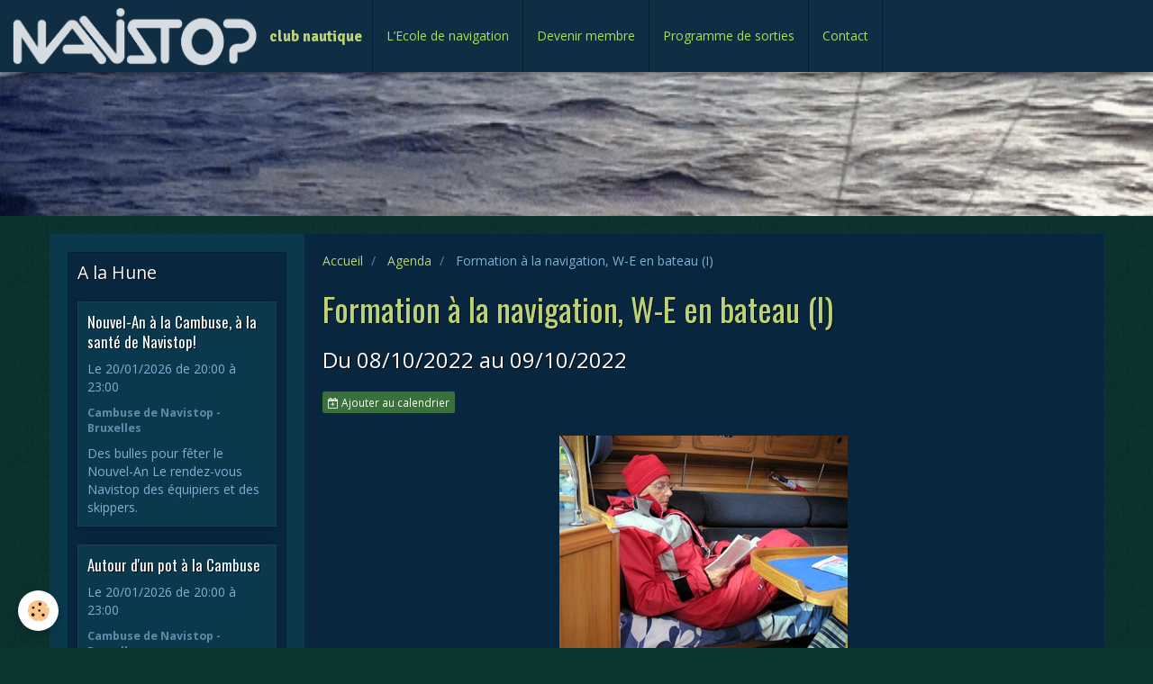

--- FILE ---
content_type: text/html; charset=UTF-8
request_url: http://www.navistop.be/agenda/un-week-end-de-formation-en-bateau.html
body_size: 41124
content:
<!DOCTYPE html>
<html lang="fr">
    <head>
        <title>Formation à la navigation, W-E en bateau (I)</title>
        <!-- smart / racing -->
<meta http-equiv="Content-Type" content="text/html; charset=utf-8">
<!--[if IE]>
<meta http-equiv="X-UA-Compatible" content="IE=edge">
<![endif]-->
<meta name="viewport" content="width=device-width, initial-scale=1, maximum-scale=1.0, user-scalable=no">
<meta name="msapplication-tap-highlight" content="no">
  <link rel="alternate" type="application/rss+xml" href="http://www.navistop.be/agenda/do/rss.xml" />
  <meta property="og:title" content="Formation à la navigation, W-E en bateau (I)"/>
  <meta property="og:url" content="http://www.navistop.be/agenda/un-week-end-de-formation-en-bateau.html"/>
  <meta property="og:type" content="website"/>
  <meta name="description" content="---- COMPLET / INSCRIPTIONS CLOTUREES ----    Avant les cours théoriques, un week-end complet de formation à bord d'un bateau. " />
  <meta property="og:description" content="---- COMPLET / INSCRIPTIONS CLOTUREES ----    Avant les cours théoriques, un week-end complet de formation à bord d'un bateau. "/>
  <link rel="alternate" type="application/rss+xml" title="club nautique : Agenda" href="http://www.navistop.be/agenda/do/rss.xml" />
  <link rel="canonical" href="http://www.navistop.be/agenda/un-week-end-de-formation-en-bateau.html">
<meta name="generator" content="e-monsite (e-monsite.com)">

<link rel="icon" href="http://www.navistop.be/medias/site/favicon/favicon.ico">






        <meta name="theme-color" content="#0F2E43">
        <meta name="msapplication-navbutton-color" content="#0F2E43">
        <meta name="apple-mobile-web-app-capable" content="yes">
        <meta name="apple-mobile-web-app-status-bar-style" content="black-translucent">

                
                                    
                                    
                                     
                                                                                                                    
            <link href="https://fonts.googleapis.com/css?family=Open%20Sans:300,400,700%7COswald:300,400,700%7CSignika:300,400,700&display=swap" rel="stylesheet">
        
        <link href="https://maxcdn.bootstrapcdn.com/font-awesome/4.7.0/css/font-awesome.min.css" rel="stylesheet">

        <link href="//www.navistop.be/themes/combined.css?v=6_1646067808_134" rel="stylesheet">

        <!-- EMS FRAMEWORK -->
        <script src="//www.navistop.be/medias/static/themes/ems_framework/js/jquery.min.js"></script>
        <!-- HTML5 shim and Respond.js for IE8 support of HTML5 elements and media queries -->
        <!--[if lt IE 9]>
        <script src="//www.navistop.be/medias/static/themes/ems_framework/js/html5shiv.min.js"></script>
        <script src="//www.navistop.be/medias/static/themes/ems_framework/js/respond.min.js"></script>
        <![endif]-->
        <script src="//www.navistop.be/medias/static/themes/ems_framework/js/ems-framework.min.js?v=751"></script>
        <script src="http://www.navistop.be/themes/content.js?v=6_1646067808_134&lang=fr"></script>

            <script src="//www.navistop.be/medias/static/js/rgpd-cookies/jquery.rgpd-cookies.js?v=751"></script>
    <script>
                                    $(document).ready(function() {
            $.RGPDCookies({
                theme: 'ems_framework',
                site: 'www.navistop.be',
                privacy_policy_link: '/about/privacypolicy/',
                cookies: [{"id":null,"favicon_url":"https:\/\/ssl.gstatic.com\/analytics\/20210414-01\/app\/static\/analytics_standard_icon.png","enabled":true,"model":"google_analytics","title":"Google Analytics","short_description":"Permet d'analyser les statistiques de consultation de notre site","long_description":"Indispensable pour piloter notre site internet, il permet de mesurer des indicateurs comme l\u2019affluence, les produits les plus consult\u00e9s, ou encore la r\u00e9partition g\u00e9ographique des visiteurs.","privacy_policy_url":"https:\/\/support.google.com\/analytics\/answer\/6004245?hl=fr","slug":"google-analytics"},{"id":null,"favicon_url":"","enabled":true,"model":"addthis","title":"AddThis","short_description":"Partage social","long_description":"Nous utilisons cet outil afin de vous proposer des liens de partage vers des plateformes tiers comme Twitter, Facebook, etc.","privacy_policy_url":"https:\/\/www.oracle.com\/legal\/privacy\/addthis-privacy-policy.html","slug":"addthis"}],
                modal_title: 'Gestion\u0020des\u0020cookies',
                modal_description: 'd\u00E9pose\u0020des\u0020cookies\u0020pour\u0020am\u00E9liorer\u0020votre\u0020exp\u00E9rience\u0020de\u0020navigation,\nmesurer\u0020l\u0027audience\u0020du\u0020site\u0020internet,\u0020afficher\u0020des\u0020publicit\u00E9s\u0020personnalis\u00E9es,\nr\u00E9aliser\u0020des\u0020campagnes\u0020cibl\u00E9es\u0020et\u0020personnaliser\u0020l\u0027interface\u0020du\u0020site.',
                privacy_policy_label: 'Consulter\u0020la\u0020politique\u0020de\u0020confidentialit\u00E9',
                check_all_label: 'Tout\u0020cocher',
                refuse_button: 'Refuser',
                settings_button: 'Param\u00E9trer',
                accept_button: 'Accepter',
                callback: function() {
                    // website google analytics case (with gtag), consent "on the fly"
                    if ('gtag' in window && typeof window.gtag === 'function') {
                        if (window.jsCookie.get('rgpd-cookie-google-analytics') === undefined
                            || window.jsCookie.get('rgpd-cookie-google-analytics') === '0') {
                            gtag('consent', 'update', {
                                'ad_storage': 'denied',
                                'analytics_storage': 'denied'
                            });
                        } else {
                            gtag('consent', 'update', {
                                'ad_storage': 'granted',
                                'analytics_storage': 'granted'
                            });
                        }
                    }
                }
            });
        });
    </script>

        <script async src="https://www.googletagmanager.com/gtag/js?id=G-4VN4372P6E"></script>
<script>
    window.dataLayer = window.dataLayer || [];
    function gtag(){dataLayer.push(arguments);}
    
    gtag('consent', 'default', {
        'ad_storage': 'denied',
        'analytics_storage': 'denied'
    });
    
    gtag('js', new Date());
    gtag('config', 'G-4VN4372P6E');
</script>

                <script type="application/ld+json">
    {
        "@context" : "https://schema.org/",
        "@type" : "WebSite",
        "name" : "club nautique",
        "url" : "http://www.navistop.be/"
    }
</script>
            </head>
    <body id="agenda_run_un-week-end-de-formation-en-bateau" class="default menu-fixed">
        

        
        <!-- NAV -->
        <nav class="navbar navbar-top navbar-fixed-top">
            <div class="container">
                <div class="navbar-header">
                                        <button data-toggle="collapse" data-target="#navbar" data-orientation="horizontal" class="btn btn-link navbar-toggle">
                		<i class="fa fa-bars"></i>
					</button>
                                                            <a class="brand" href="http://www.navistop.be/">
                                                <img src="http://www.navistop.be/medias/site/logos/logo_lettrage_navistop_blanc.png" alt="club nautique" class="visible-desktop">
                                                                        <span>club nautique</span>
                                            </a>
                                    </div>
                                <div id="navbar" class="collapse">
                        <ul class="nav navbar-nav">
                    <li>
                <a href="http://www.navistop.be/pages/ecole-de-la-mer.html">
                                        L’Ecole de navigation
                </a>
                            </li>
                    <li>
                <a href="http://www.navistop.be/contact/cotisation-navistop.html">
                                        Devenir membre
                </a>
                            </li>
                    <li>
                <a href="http://www.navistop.be/pages/calendrier.html">
                                        Programme de sorties
                </a>
                            </li>
                    <li>
                <a href="http://www.navistop.be/contact/contacter-l-association.html">
                                        Contact
                </a>
                            </li>
            </ul>

                </div>
                
                            </div>
        </nav>
                <!-- HEADER -->
        <header id="header">
                        &nbsp;
                    </header>
        <!-- //HEADER -->
        
        <!-- WRAPPER -->
                                                                <div id="wrapper" class="container">
            <!-- MAIN -->
            <div id="main">
                                       <ol class="breadcrumb">
                  <li>
            <a href="http://www.navistop.be/">Accueil</a>
        </li>
                        <li>
            <a href="http://www.navistop.be/agenda/">Agenda</a>
        </li>
                        <li class="active">
            Formation à la navigation, W-E en bateau (I)
         </li>
            </ol>
                                
                                                                    
                                <div class="view view-agenda" id="view-item" data-id-event="62aafeca08e55e6873a16165">
            <h1 class="view-title">Formation à la navigation, W-E en bateau (I)</h1>
    <p class="view-subtitle">
                    <span class="date-start">Du 08/10/2022</span> <span class="date">au 09/10/2022</span>
                            </p>

            <p>
                            <a href="http://www.navistop.be/agenda/do/icalendar/62aafeca08e55e6873a16165/" class="btn btn-small btn-primary"><i class="fa fa-calendar-plus-o"></i> Ajouter au calendrier</a>
                                </p>
    
    <ul class="list-inline">
                            </ul>

            <div class="clearfix"><p><img alt="Livre a bord" class="img-center" height="240" src="http://www.navistop.be/medias/images/livre-a-bord.jpg" width="320" /></p>

<h3>---- COMPLET / INSCRIPTIONS CLOTUREES ----</h3>

<p>Avant les cours th&eacute;oriques, un week-end complet de formation &agrave; bord d&#39;un bateau.&nbsp;</p>
</div>
    
    
    
    <address>
                                                            </address>

    
    
            <p class="tag-line">
                            <a class="btn btn-link" href="http://www.navistop.be/agenda/do/tag/formation/">formation</a>
                    </p>
    
    
    
    

<div class="plugins">
               <div id="social-55200d3dc6035e6d178210da" class="plugin" data-plugin="social">
    <div class="a2a_kit a2a_kit_size_32 a2a_default_style">
        <a class="a2a_dd" href="https://www.addtoany.com/share"></a>
        <a class="a2a_button_facebook"></a>
        <a class="a2a_button_twitter"></a>
        <a class="a2a_button_email"></a>
    </div>
    <script>
        var a2a_config = a2a_config || {};
        a2a_config.onclick = 1;
        a2a_config.locale = "fr";
    </script>
    <script async src="https://static.addtoany.com/menu/page.js"></script>
</div>    
    
    </div>
</div>


            </div>
            <!-- //MAIN -->

                        <!-- SIDEBAR -->
            <div id="sidebar">
                <div id="sidebar-wrapper">
                    
                                                                                                                                                                                                        <div class="widget" data-id="widget_event_comingup">
                                    
<div class="widget-title">
    
        <span>
            A la Hune
        </span>  

        
</div>

                                                                        <div id="widget1" class="widget-content" data-role="widget-content">
                                                <ul class="media-list media-stacked" data-addon="agenda">
                    <li class="media">
                                <div class="media-body">
                                            <p class="media-heading"><a href="http://www.navistop.be/agenda/nouvel-an-a-la-cambuse-a-la-sante-de-navistop-1.html">Nouvel-An à la Cambuse, à la santé de Navistop!</a></p>
                                        <p class="media-subheading">
                                                    <span class="date">Le 20/01/2026</span>
                                                                                                            <span class="time-start">de 20:00</span> <span class="time-end">à 23:00</span>
                                                                                                </p>
                                            <ul class="media-infos">
                                                            <li data-role="place">
                                    Cambuse de Navistop  -  Bruxelles                                </li>
                                                                                </ul>
                                                                                <p>Des bulles pour fêter le Nouvel-An

Le rendez-vous Navistop des équipiers et des skippers.
</p>
                                    </div>
            </li>
                    <li class="media">
                                <div class="media-body">
                                            <p class="media-heading"><a href="http://www.navistop.be/agenda/autour-d-un-pot-a-la-cambuse.html">Autour d'un pot à la Cambuse</a></p>
                                        <p class="media-subheading">
                                                    <span class="date">Le 20/01/2026</span>
                                                                                                            <span class="time-start">de 20:00</span> <span class="time-end">à 23:00</span>
                                                                                                </p>
                                            <ul class="media-infos">
                                                            <li data-role="place">
                                    Cambuse de Navistop  -  Bruxelles                                </li>
                                                                                </ul>
                                                                                <p>Rendez-vous à la Cambuse !
</p>
                                    </div>
            </li>
                    <li class="media">
                                <div class="media-body">
                                            <p class="media-heading"><a href="http://www.navistop.be/agenda/autour-d-un-verre-a-la-cambuse.html">Autour d'un verre à la Cambuse</a></p>
                                        <p class="media-subheading">
                                                    <span class="date">Le 04/02/2026</span>
                                                                                                            <span class="time-start">de 20:00</span> <span class="time-end">à 23:00</span>
                                                                                                </p>
                                            <ul class="media-infos">
                                                            <li data-role="place">
                                    Cambuse de Navistop  -  Bruxelles                                </li>
                                                                                </ul>
                                                                                <p>Rendez-vous à la Cambuse !
</p>
                                    </div>
            </li>
                    <li class="media">
                                <div class="media-body">
                                            <p class="media-heading"><a href="http://www.navistop.be/agenda/le-bar-de-la-cambuse-vous-accueille.html">Le bar de la Cambuse vous accueille</a></p>
                                        <p class="media-subheading">
                                                    <span class="date">Le 17/02/2026</span>
                                                                                                            <span class="time-start">de 20:00</span> <span class="time-end">à 23:00</span>
                                                                                                </p>
                                            <ul class="media-infos">
                                                            <li data-role="place">
                                    Cambuse de Navistop  -  Bruxelles                                </li>
                                                                                </ul>
                                                                                <p>Rendez-vous à la Cambuse !
</p>
                                    </div>
            </li>
                    <li class="media">
                                <div class="media-body">
                                            <p class="media-heading"><a href="http://www.navistop.be/agenda/bienvenue-ambiance-maritime-a-la-cambuse.html">Bienvenue! Ambiance maritime à la Cambuse</a></p>
                                        <p class="media-subheading">
                                                    <span class="date">Le 04/03/2026</span>
                                                                                                            <span class="time-start">de 20:00</span> <span class="time-end">à 23:00</span>
                                                                                                </p>
                                            <ul class="media-infos">
                                                            <li data-role="place">
                                    Cambuse de Navistop  -  Bruxelles                                </li>
                                                                                </ul>
                                                                                <p>Rendez-vous à la Cambuse !
</p>
                                    </div>
            </li>
                    <li class="media">
                                <div class="media-body">
                                            <p class="media-heading"><a href="http://www.navistop.be/agenda/nos-skippers-exposent-leurs-projets-de-navigation.html">Nos skippers exposent leurs projets de navigation</a></p>
                                        <p class="media-subheading">
                                                    <span class="date">Le 08/03/2026</span>
                                                                                                            <span class="time-start">de 14:00</span> <span class="time-end">à 17:00</span>
                                                                                                </p>
                                            <ul class="media-infos">
                                                            <li data-role="place">
                                    Cambuse de Navistop  -  Bruxelles                                </li>
                                                                                </ul>
                                                                                <p>Un après-midi (14-17h) pour présenter nos projets de navigation. Rendez-vous à la Cambuse !
</p>
                                    </div>
            </li>
            </ul>

                                    </div>
                                                                    </div>
                                                                                                                                                                                                                                                                                                                                                                <div class="widget" data-id="widget_menu">
                                    
<div class="widget-title">
    
            <a href="http://www.navistop.be/agenda/">
        <span>
            La vie du club
        </span>  

            </a>
        
</div>

                                                                        <div id="widget2" class="widget-content" data-role="widget-content">
                                            <ul class="nav nav-list">
                    <li class="subnav">
                <a href="http://www.navistop.be/agenda/" class="subnav-toggle" data-toggle="subnav">
                                        Calendrier
                </a>
                                    <ul class="nav subnav-menu">
                                                    <li>
                                <a href="http://www.navistop.be/agenda/autour-d-un-pot-a-la-cambuse.html">
                                    Autour d'un pot à la Cambuse
                                </a>
                                                            </li>
                                                    <li>
                                <a href="http://www.navistop.be/agenda/nouvel-an-a-la-cambuse-a-la-sante-de-navistop-1.html">
                                    Nouvel-An à la Cambuse, à la santé de Navistop!
                                </a>
                                                            </li>
                                                    <li>
                                <a href="http://www.navistop.be/agenda/autour-d-un-verre-a-la-cambuse.html">
                                    Autour d'un verre à la Cambuse
                                </a>
                                                            </li>
                                                    <li>
                                <a href="http://www.navistop.be/agenda/le-bar-de-la-cambuse-vous-accueille.html">
                                    Le bar de la Cambuse vous accueille
                                </a>
                                                            </li>
                                                    <li>
                                <a href="http://www.navistop.be/agenda/bienvenue-ambiance-maritime-a-la-cambuse.html">
                                    Bienvenue! Ambiance maritime à la Cambuse
                                </a>
                                                            </li>
                                                    <li>
                                <a href="http://www.navistop.be/agenda/nos-skippers-exposent-leurs-projets-de-navigation.html">
                                    Nos skippers exposent leurs projets de navigation
                                </a>
                                                            </li>
                                                    <li>
                                <a href="http://www.navistop.be/agenda/l-asbl-navistop-en-assemblee-generale-annuelle.html">
                                    L'ASBL Navistop en assemblée générale annuelle
                                </a>
                                                            </li>
                                            </ul>
                            </li>
            </ul>

                                    </div>
                                                                    </div>
                                                                                                                                                                                                                                                                                                    <div class="widget" data-id="widget_fbprofile">
                                                                                                            <div id="widget3" class="widget-content" data-role="widget-content">
                                        <p class="text-center">
        <a href="https://www.facebook.com/groups/Navistop/">
        <img src="http://www.navistop.be/medias/static/socialnetwork/facebook/rectangle.png" alt="Facebook">
    </a>
    </p>
                                    </div>
                                                                    </div>
                                                                                                                                                                                                                                                                                                    <div class="widget" data-id="widget_page_category">
                                    
<div class="widget-title">
    
        <span>
            Ce qu'il faut savoir sur Navistop
        </span>  

        
</div>

                                                                        <div id="widget4" class="widget-content" data-role="widget-content">
                                                <ul class="nav nav-list" data-addon="pages">
              
                                <li>
                <a href="http://www.navistop.be/pages/presentation.html">
                    Pourquoi Navistop?
                                    </a>
            </li>
                        <li>
                <a href="http://www.navistop.be/pages/ou-sommes-nous.html">
                    Où sommes-nous?
                                    </a>
            </li>
                        <li>
                <a href="http://www.navistop.be/pages/rejoindre-l-association.html">
                    Devenir membre
                                    </a>
            </li>
                        <li>
                <a href="http://www.navistop.be/pages/conseil-administration.html">
                    Le conseil d'administration
                                    </a>
            </li>
                        <li>
                <a href="http://www.navistop.be/pages/ecole-de-la-mer.html">
                    L’Ecole de navigation Navistop
                                    </a>
            </li>
                        <li>
                <a href="http://www.navistop.be/pages/roi-assurances-statuts.html">
                    ROI, Assurances, Statuts, ...
                                    </a>
            </li>
                        <li>
                <a href="http://www.navistop.be/pages/calendrier.html">
                    Programme de sorties
                                    </a>
            </li>
                        <li>
                <a href="http://www.navistop.be/pages/espace-skippers.html">
                    Espace skippers
                                    </a>
            </li>
                        </ul>
    

                                    </div>
                                                                    </div>
                                                                                                                                                                                                                                                                                                    <div class="widget" data-id="widget_visualtext">
                                                                                                            <div id="widget5" class="widget-content" data-role="widget-content">
                                        <h4>Deviens membre effectif de Navistop ASBL&nbsp;!</h4>

<p>Tu es membre de Navistop depuis un an, tu souhaites prolonger l&#39;aventure&nbsp;? N&#39;oublie pas de <a href="http://www.navistop.be/contact/cotisation-navistop.html">renouveler ta cotisation</a>.&nbsp;Deviens alors &laquo;&nbsp;membre effectif&nbsp;&raquo; de l&#39;ASBL&nbsp;! La formalit&eacute; est simple,&nbsp;signale ton intention&nbsp;<a href="http://www.navistop.be/contact/contacter-l-association.html">ici par une demande</a>. L&#39;histoire de Navistop est &eacute;crite par&nbsp;ses membres, qui votent les d&eacute;cisions aux assembl&eacute;es g&eacute;n&eacute;rales.</p>

                                    </div>
                                                                    </div>
                                                                                                                                                                                                                                                                                                    <div class="widget" data-id="widget_visualtext">
                                    
<div class="widget-title">
    
        <span>
            La petite boutique
        </span>  

        
</div>

                                                                        <div id="widget6" class="widget-content" data-role="widget-content">
                                        <p><img alt="Polos" class="img-center img-polaroid" height="1147" src="http://www.navistop.be/medias/images/polos.jpg" width="1393" /></p>

<h4>Polos aux couleurs du club</h4>

<p>En vente &agrave; la Cambuse&nbsp;: 20&nbsp;&euro;.&nbsp;</p>

<hr />
<p><img alt="Thoebaleines" height="400" src="http://www.navistop.be/medias/images/thoebaleines.jpg?fx=c_400_400" width="400" /></p>

<p><strong>Disponibles </strong><a href="http://www.navistop.be/contact/contacter-l-association.html">sur demande</a>&nbsp;<strong>:</strong> les DVD des conf&eacute;rences de Pierre Lang.</p>

                                    </div>
                                                                    </div>
                                                                                                                                                                                                                                                                                                    <div class="widget" data-id="widget_visualtext">
                                    
<div class="widget-title">
    
        <span>
            Informatique à bord
        </span>  

        
</div>

                                                                        <div id="widget7" class="widget-content" data-role="widget-content">
                                        <p>Les documents qui ont illustr&eacute; la conf&eacute;rence de Pierre Lang (6/4/2022), introduisant aux outils informatiques d&#39;aide &agrave; la navigation.</p>

<p><img alt="2022 04 06 navistop intro" height="16" src="http://www.navistop.be/medias/static/fileicon/pdf.png" width="16" /><a href="http://www.navistop.be/medias/files/2022-04-06-navistop-intro.pdf" target="_blank" title="2022 04 06 navistop intro">intro.pdf</a> (12.35 Mo)<br />
<img alt="2022 04 06 navistop" height="16" src="http://www.navistop.be/medias/static/fileicon/pdf.png" width="16" /><a href="http://www.navistop.be/medias/files/2022-04-06-navistop.pdf" target="_blank" title="2022 04 06 navistop">info.pdf</a> (11.57 Mo)<br />
Navlog :&nbsp;<a data-auth="NotApplicable" data-linkindex="0" href="http://www.irisoft.be/navlog" rel="noopener noreferrer" target="_blank">www.irisoft.be/navlog</a></p>

                                    </div>
                                                                    </div>
                                                                                                                                                                                                                                                                                                    <div class="widget" data-id="widget_visualtext">
                                    
<div class="widget-title">
    
            <a href="https://sibforms.com/serve/[base64]">
        <span>
            S'inscrire à la newsletter
        </span>  

            </a>
        
</div>

                                                                        <div id="widget8" class="widget-content" data-role="widget-content">
                                        <p><em>(Un conseil : si notre newsletter &eacute;choue&nbsp;dans les spams, ajoute Navistop &agrave; &nbsp;tes contacts.)</em></p>

<p>Les derni&egrave;res newsletters&nbsp;:&nbsp;<img alt="2024 09 17" height="16" src="http://www.navistop.be/medias/static/fileicon/pdf.png" width="16" /><a href="http://www.navistop.be/medias/files/2024-09-17.pdf" title="2024 09 17">2024-09-17.pdf</a> (962.48 Ko)&nbsp;<img alt="2024 05 07" height="16" src="http://www.navistop.be/medias/static/fileicon/pdf.png" width="16" /><a href="http://www.navistop.be/medias/files/2024-05-07.pdf" title="2024 05 07">2024-05-07.pdf</a> (28.98 Ko) &nbsp;<img alt="2023 12 23" height="16" src="http://www.navistop.be/medias/static/fileicon/pdf.png" width="16" /><a href="http://www.navistop.be/medias/files/2023-12-23.pdf" title="2023 12 23">2023-12-23.pdf</a> (881.59 Ko)&nbsp;<img alt="2023 10 18" height="16" src="http://www.navistop.be/medias/static/fileicon/pdf.png" width="16" /><a href="http://www.navistop.be/medias/files/2023-10-18.pdf" title="2023 10 18">2023-10-18.pdf</a> (346.24 Ko)&nbsp;<img alt="2023 08 14" height="16" src="http://www.navistop.be/medias/static/fileicon/pdf.png" width="16" /><a href="http://www.navistop.be/medias/files/2023-08-14.pdf" title="2023 08 14">2023-08-14.pdf</a> (3.5 Mo)&nbsp;<img alt="2023 05 17" height="16" src="http://www.navistop.be/medias/static/fileicon/pdf.png" width="16" /><a href="http://www.navistop.be/medias/files/2023-05-17.pdf" title="2023 05 17">2023-05-17.pdf</a> (3.2 Mo)&nbsp;<img alt="2023 03 19" height="16" src="http://www.navistop.be/medias/static/fileicon/pdf.png" width="16" /><a href="http://www.navistop.be/medias/files/2023-03-19.pdf" title="2023 03 19">2023-03-19.pdf</a> (648.8 Ko)&nbsp;<img alt="2023 02 01" height="16" src="http://www.navistop.be/medias/static/fileicon/pdf.png" width="16" /><a href="http://www.navistop.be/medias/files/2023-02-01.pdf" target="_blank" title="2023 02 01">2023-02-01.pdf</a> (449.47 Ko)&nbsp;<img alt="2022 11 14" height="16" src="http://www.navistop.be/medias/static/fileicon/pdf.png" width="16" /><a href="http://www.navistop.be/medias/files/2022-11-14.pdf" target="_blank" title="2022 11 14">2022-11-14.pdf</a> (375.08 Ko)&nbsp;<img alt="2022 10 02" height="16" src="http://www.navistop.be/medias/static/fileicon/pdf.png" width="16" /><a href="http://www.navistop.be/medias/files/2022-10-02.pdf" target="_blank" title="2022 10 02">2022-10-02.pdf</a> (526.5 Ko)&nbsp;<img alt="2022 08 31" height="16" src="http://www.navistop.be/medias/static/fileicon/pdf.png" width="16" /><a href="http://www.navistop.be/medias/files/2022-08-31.pdf" target="_blank" title="2022 08 31">2022-08-31.pdf</a> (826.37 Ko)&nbsp;<img alt="2022 07 11" height="16" src="http://www.navistop.be/medias/static/fileicon/pdf.png" width="16" /><a href="http://www.navistop.be/medias/files/2022-07-11.pdf" target="_blank" title="2022 07 11">2022-07-11.pdf</a> (483.19 Ko)&nbsp;<img alt="2022 05 31" height="16" src="http://www.navistop.be/medias/static/fileicon/pdf.png" width="16" /><a href="http://www.navistop.be/medias/files/2022-05-31.pdf" target="_blank" title="2022 05 31">2022-05-31.pdf</a> (511.66 Ko)&nbsp;<img alt="2022-04-20" height="16" src="http://www.navistop.be/medias/static/fileicon/pdf.png" width="16" /><a href="http://www.navistop.be/medias/files/2022-04-20.pdf" target="_blank" title="2022-04-20">2022-04-20.pdf</a> (436.95 Ko)&nbsp;<img alt="2022-01-30" height="16" src="http://www.navistop.be/medias/static/fileicon/pdf.png" width="16" /><a href="http://www.navistop.be/medias/files/2022-01-30.pdf" target="_blank" title="2022-01-30">2022-01-30.pdf</a> (624.75 Ko)</p>

                                    </div>
                                                                    </div>
                                                                                                                                                                                                                                                                                                    <div class="widget" data-id="widget_visualtext">
                                    
<div class="widget-title">
    
            <a href="http://www.navistop.be/agenda/do/archives/">
        <span>
            Les archives
        </span>  

            </a>
        
</div>

                                                                        <div id="widget9" class="widget-content" data-role="widget-content">
                                        <p>L&#39;histoire (r&eacute;cente) de Navistop s&#39;expose ici. <a href="http://www.navistop.be/agenda/do/archives/">Retrouvez nos archives</a> <a href="http://www.navistop.be/agenda/do/archives/">en cliquant sur ce lien.</a>&nbsp;</p>

                                    </div>
                                                                    </div>
                                                                                                                                                    </div>
            </div>
            <!-- //SIDEBAR -->
                    </div>
        <!-- //WRAPPER -->

                <!-- FOOTER -->
        <footer id="footer">
            <div id="footer-wrapper">
                <div class="container">
                                        <!-- CUSTOMIZE AREA -->
                    <div id="bottom-site">
                                                    <div id="rows-60240e1522f79e43f87273b3" class="rows" data-total-pages="1" data-current-page="1">
                                                            
                
                        
                        
                                
                                <div class="row-container rd-1 page_1">
            	<div class="row-content">
        			                        			    <div class="row" data-role="line">

                    
                                                
                                                                        
                                                
                                                
						                                                                                    
                                        				<div data-role="cell" class="column" style="width:100%">
            					<div id="cell-5e85fc1197d6092c2b1dd422" class="column-content">            							<p style="text-align: center;"><span style="font-size:12px;"><span style="color:#FFFFFF;">Si&egrave;ge social - correspondance : Navistop ASBL, 20 quai des Usines, 1000 Bruxelles. &nbsp; / &nbsp; &nbsp;Copyright&nbsp;&copy; Navistop &nbsp; &nbsp;/ &nbsp; &nbsp;Membre de la </span><a href="http://www.ffyb.be/"><span style="color:#FFFFFF;">FFYB</span></a><span style="color:#FFFFFF;"> et de </span><span style="color:#FFFFFF;">Yacht Iris</span></span></p>

<p style="text-align: center;"><span style="color:#FFFFFF;">Avec le soutien de la Ville de Bruxelles</span></p>

<p style="text-align: center;"><img alt="Bxl logo horiz filet fr nl 300" height="54" src="/medias/images/bxl-logo-horiz-filet-fr-nl-300.png?fx=r_100_54" width="99" /></p>

<p style="text-align: center;">&nbsp;</p>

            						            					</div>
            				</div>
																		        			</div>
                            		</div>
                        	</div>
						</div>

                                            </div>
                                                                            </div>
            </div>
        </footer>
        <!-- //FOOTER -->
        
        
        <script src="//www.navistop.be/medias/static/themes/ems_framework/js/jquery.mobile.custom.min.js"></script>
        <script src="//www.navistop.be/medias/static/themes/ems_framework/js/jquery.zoom.min.js"></script>
        <script src="http://www.navistop.be/themes/custom.js?v=6_1646067808_134"></script>
                    

 
    
						 	 




    </body>
</html>
